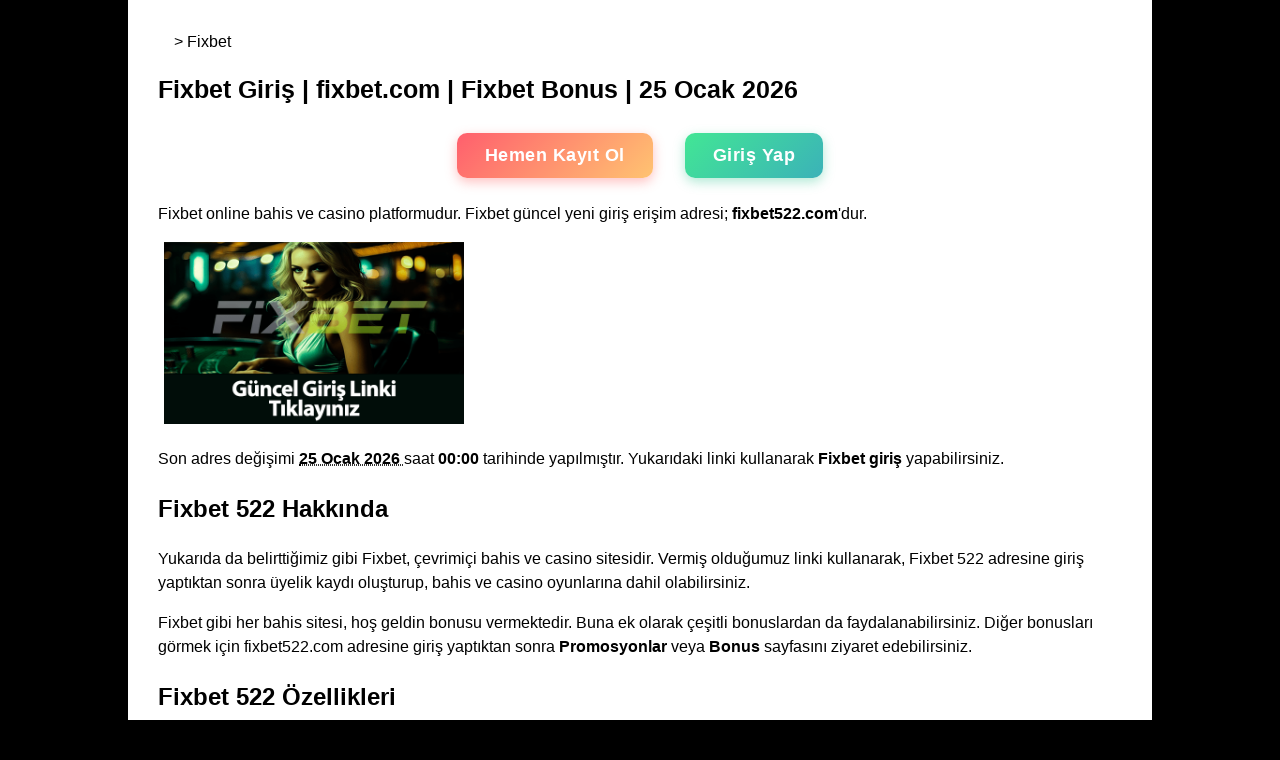

--- FILE ---
content_type: text/html; charset=UTF-8
request_url: https://fixbet.bet/
body_size: 5024
content:
<!DOCTYPE html>
<html lang="tr">
  <head>
    <meta charset="UTF-8">
    <meta name="viewport" content="width=device-width, initial-scale=1.0">
    <title>Fixbet Giriş | fixbet.com | Fixbet Bonus | 25 Ocak 2026</title>
    <meta name="description" content="Fixbet giriş yeni adresi fixbet522.com olarak güncellenmiştir. Son kontrol 25 Ocak 2026 tarihinde yapılmıştır. Hızlıca giriş sağlayabilirsiniz.">
    <meta name="keywords" content="fixbet, fixbet giriş, fixbet güncel">
    <link rel="canonical" href="https://fixbet.bet/">
    <link rel="preconnect" href="https://i.ibb.co" crossorigin="">
    <link rel="apple-touch-icon" sizes="180x180" href="/src/apple-touch-icon.png">
    <link rel="icon" type="image/png" sizes="32x32" href="/src/favicon-32x32.png">
    <link rel="icon" type="image/png" sizes="16x16" href="/src/favicon-16x16.png">
    <link rel="manifest" href="/src/site.webmanifest">
    <link rel="license" href="https://creativecommons.org/licenses/by/4.0/deed.tr">
    <meta name="msapplication-TileImage" content="/src/favicon-270x270.jpg">
    <meta name="theme-color" content="#ffffff">
    <meta name="google" value="notranslate">
    <script type="application/ld+json">
      {
        "@context": "https://schema.org",
        "@type": "Organization",
        "name": "Fixbet",
        "alternateName": "Fixbet Giriş",
        "url": "https://fixbet.bet/",
        "logo": "https://i.ibb.co/GQBxQqL/fixbet-giris.png"
      }
    </script>
    <script type="application/ld+json">
      {
        "@context": "http://www.schema.org",
        "@type": "BreadcrumbList",
        "itemListElement": [{
          "@type": "ListItem",
          "position": 1,
          "item": {
            "@type": "WebPage",
            "@id": "/",
            "name": "Karbon Group"
          }
        }, {
          "@type": "ListItem",
          "position": 2,
          "item": {
            "@type": "WebPage",
            "@id": "/#Fixbet",
            "name": "Fixbet✅"
          }
        }]
      }
    </script>
    <link rel="stylesheet" href="/src/styles.css">
  </head>
  <body>
    <div id="icerik">
      <header>
        <div id="breadcrumb">
          <a href="/">Ana Sayfa</a> > Fixbet
        </div>
        <h1>Fixbet Giriş | fixbet.com | Fixbet Bonus | 25 Ocak 2026 </h1>
      </header>
      <main>
       <center>
        <a target="_blank" href="https://cutt.ly/ZwBNoMOi">
         <button class="button">Hemen Kayıt Ol</button>
        </a>
        <a target="_blank" href="https://cutt.ly/ZwBNoMOi">
         <button class="button-2">Giriş Yap</button>
        </a>
    </center>
	<p>Fixbet online bahis ve casino platformudur. Fixbet güncel yeni giriş erişim adresi; <strong>fixbet522.com</strong>'dur.</p>
        <p>
          <a href="https://cutt.ly/ZwBNoMOi" target="_blank" rel="nofollow noopener">
            <img class="aligncenter size-full" src="/src/fixbet-giris.png" alt="Fixbet" width="500" height="500" srcset="/src/fixbet-giris.png">
          </a>
        </p>
        <p>Son adres değişimi <strong>
            <time class="entry-date published updated" datetime="2026-01-25T20:16:05+03:00">
              <abbr class="dtreviewed" title=""> 25 Ocak 2026 </abbr>
            </time>
          </strong> saat <strong> 00:00 </strong> tarihinde yapılmıştır. Yukarıdaki linki kullanarak <strong>Fixbet giriş</strong> yapabilirsiniz. </p>
        <h2>Fixbet 522 Hakkında </h2>
        <p>Yukarıda da belirttiğimiz gibi Fixbet, çevrimiçi bahis ve casino sitesidir. Vermiş olduğumuz linki kullanarak, Fixbet 522 adresine giriş yaptıktan sonra üyelik kaydı oluşturup, bahis ve casino oyunlarına dahil olabilirsiniz. </p>
        <p>Fixbet gibi her bahis sitesi, hoş geldin bonusu vermektedir. Buna ek olarak çeşitli bonuslardan da faydalanabilirsiniz. Diğer bonusları görmek için fixbet522.com adresine giriş yaptıktan sonra <strong>Promosyonlar</strong> veya <strong>Bonus</strong> sayfasını ziyaret edebilirsiniz. </p>
        <h2>Fixbet 522 Özellikleri </h2>
        <ul>
          <li>
            <strong>Geniş Oyun Seçeneği:</strong> Fixbet 522, spor bahisleri, canlı bahisler, sanal sporlar, slot makineleri, masa oyunları ve daha birçok çeşitli oyun seçeneği sunar. Bu, oyuncuların tercihlerine ve ilgi alanlarına uygun bir oyun bulmalarını kolaylaştırır.
          </li>
          <li>
            <strong>Bonuslar (Promosyonlar):</strong> Bu firma, oyuncularına çeşitli bonuslar ve promosyonlar sunar. Bu, oyuncuların daha fazla kazanç elde etmelerine yardımcı olur ve oyunda daha uzun süre kalabilmelerini sağlar.
          </li>
          <li>
            <strong>Canlı Bahisler:</strong> Fixbet 522, canlı bahis seçenekleri sunarak oyuncuların maçlar devam ederken bahis yapmalarına imkân tanır. Bu, heyecanı artırır ve anlık kararlarla kazanç elde etme şansını sunar.
          </li>
          <li>
            <strong>Casino Oyunları:</strong> Fixbet 522, dünya çapındaki en iyi casino oyunlarını sunar. Slot makineleri, blackjack, rulet, poker ve daha birçok oyun seçeneği, oyunculara gerçek bir casinoda olduğu gibi eğlence sunar.
          </li>
          <li>
            <strong>Güvenlik ve Lisans:</strong> Fixbet 522, oyuncularının güvenliğini ön planda tutar. Platform, gelişmiş güvenlik önlemleri ve lisanslı bir operatör tarafından işletilir, böylece oyuncular rahatlıkla oyunların tadını çıkarabilirler.
          </li>
          <li>
            <strong>Mobil Uyumluluk:</strong> Mobil cihazlarda sorunsuz çalışır. Bu, oyuncuların istedikleri zaman ve istedikleri yerde oyun oynayabilme özgürlüğüne sahip olmalarını sağlar.
          </li>
          <li>
            <strong>Müşteri Desteği:</strong> Bu bahis firması, oyuncularına 7/24 müşteri destek hizmeti sunar. Sorularınız veya sorunlarınız olduğunda, her zaman yardım alabilirsiniz.
          </li>
        </ul>
        <p>
          <a href="https://cutt.ly/ZwBNoMOi" rel="nofollow noopener" target="_blank">
            <img src="/src/fixbet-guncel.png" alt="Fixbet yeni giriş adresi" width="450" height="450" loading="lazy">
          </a>
        </p>
        <p>Fixbet 522, çevrimiçi bahis ve casino oyunları sevenler için mükemmel bir seçenektir. Geniş oyun seçeneği, güvenlik önlemleri, bonuslar ve promosyonlar gibi özellikler, oyunculara benzersiz bir deneyim sunar. Fixbet 522'ı seçerek, eğlenceli ve heyecan verici bir oyun deneyimi yaşayabilir ve büyük kazançlar elde etme şansını yakalayabilirsiniz. Unutmayın, kumar oynarken sorumlu olun ve sadece eğlence amaçlı oynayın. </p>
        <h2>Bonuslar ve Freespinler</h2>
        <p>Fixbet bonus ve freespinleri kullanarak bakiyenizi daha hızlı yükseltme imkanı sunar.Kendinize uygun bonusları seçerek katılım sağlayabilirsiniz.</p>
        <h3>Başlıca Bonuslar:</h3>
        <ul>
          <li>%50 500₺ Nakit Bonus</li>
          <li>%30 Sınırsız Kayıp Bonus</li>
          <li>%30 Limitsiz Yatırım Bonus</li>
          <li>%15 Fix Çevrimsiz Bonus</li>
          <li>%5 Haftalık Kayıp Bonus</li>
          <li>Paran Daha Değerli Bonus</li>
          <li>Her Ayın 5'i | 15'i | 25'i Bonus</li>
          <li>Doğum Günü Bonus</li>
          <li>Arkadaşını Getir Bonus</li>
          <li>10.000₺ Yatırım Bonus</li>
          <li>200₺ Nakit Deneme Bonus</li>
          <li>%50 Nakit İade Bonus</li>
        </ul>
        <h3>Başlıca Freespinler:</h3>
        <ul>
          <li>Promosyon Freespin</li>
          <li>Yayıncılara Özel Freespin</li>
          <li>Çekiliş Freespin</li>
          <li>Sonraki Gün Freespin</li>
        </ul>
        <h2>IOS ve Android Uygulaması</h2>
        <p>Fixbet uygulaması her türlü mobil işletim sistemine uygun olarak geliştirilmiştir. Mobil uygulamalar ile beraber insanların yaşam tarzını oldukça faydalı bir şekilde değiştirdiği için oyunlarını oynayabilmek ve bu oyunlara anlık olarak erişebilmek de yine oyun severler tarafından en çok beklenen özellikler arasında yer almaktadır. Dolayısıyla her türlü işletim sistemine uygun bir şekilde geliştirilmiş olan bir uygulamadır. Bu durumda ister IOS isterse de Android olsun fark etmeksizin mobil uygulama mağazası üzerinden arama yaparak ücretsiz bir şekilde bu uygulamayı indirmek ve kullanmak mümkündür.</p>
        <h2>Canlı TV</h2>
        <p>Fixbet canlı TV bölümüne giriş yapmak için mutlaka sisteme üyelik zorunludur. İlgili bölüm yalnızca üyelere dönük bir hizmettir. Sisteme üye olmayan kişiler bu alanda vakit geçiremez. 
        Üyelik işlemlerini tamamlayan kişiler ana sayfadaki canlı TV bölümünü kullanarak bu alana giriş yapabiliyor.Canlı TV bölümüne giriş yaparken kullanılan giriş linkinin güncel olmasına dikkat etmek gerekiyor.
        </p>
        <h2>En Popüler Slot Oyunları Nelerdir?</h2>
        <ul>
          <li>Gates Of Olympus</li>
          <li>Sweet Bonanza</li>
          <li>Sugar Rush</li>
        </ul>
        <h2>Fixbet İletişim Bilgileri</h2>
        <p>Fixbet bahis şirketi en iyi iletişim bölümlerine yer veren avantajlı sitedir. Canlı destek, e-posta ve beni ara bölümlerinde son derecede uzman müşteri birimleri çalışıyor. Üstelik müşteri birimleriyle iletişime geçmekte oldukça kolaydır. Ekiplerin daha iyi yardımcı olabilmesi için oyuncu adı ve e-posta bilgileri verilmelidir. Aynı zamanda konu eksiksiz şekilde belirtilmelidir.</p>
        <ul>
          <li>Para yatırma</li>
          <li>Para çekme</li>
          <li>Yeni üyelik işlemleri</li>
          <li>Promosyon talepleri</li>
          <li>Şikayet ve öneriler</li>
          <li>Oyun kuralları</li>
          <li>Teknik Sorunlar</li>
        </ul>
        <h3>Fixbet Yatırım ve Çekim</h3>
        <p>Site yatırım ve çekim işlemlerini ilgili şekilde gerçekleştirmektedir.
        <ul>
        	<li>Kripto Para</li>
        	<li>Banka HAVALE-EFT</li>
        	<li>Kolaypay Havale</li>
		<li>Banka Kartı veya Kredi Kartı</li>
        	<li>Vevopay Havale</li>
        	<li>Vegapay Havale</li>
        	<li>Finpay Havale</li>
        </ul>
        <h2>Fixbet Özel Bonusları</h2>
        <p>Promosyon seçenekleri için çok fazla kampanya türünü kullandıran Fixbet bahis sitesi, özel bonus seçenekleri ile üyelerine ödüller vermeye devam ediyor. Bonus seçenekleri arasında yer alan özel bonuslar, %20 doğum günü bonusu, 2500 TL arkadaş davet bonusu gibi seçeneklerle gösteriliyor. Doğum günü bonusu çevrimsiz olarak sunuluyor ve kullanıcı doğum gününün bulunduğu ay içerisinde en az 2 defa para yatırma işlemi yaptığında bonustan faydalanabiliyor.</p>
        <h2>Sosyal Medya Hesapları</h2>
        <p>Sosyal Medya hesaplarını takip ederek promosyon ve giriş adreslerini hızlıca erişim sağlayın.</p>
        <p><a href="https://twitter.com/fixbetXofficial" rel="nofollow noopener" target="_blank"><strong>X(Twitter)</strong></a> ile twitter adresimiz üzerinden kesintisiz destek ve erişim alabilirsiniz.</p>
        <p><a href="https://t.me/fixbetgiris" rel="nofollow noopener" target="_blank"><strong>Telegram</strong></a> ile telegram kanalımızdan resmi duyuruları takip edebilirsiniz.</p>
        <div itemscope="" itemtype="https://schema.org/FAQPage">
            <h2 itemprop="name">Fixbet ile ilgili Sıkça Sorulan Sorular (FAQ)</h2>

            <div itemprop="mainEntity" itemscope="" itemtype="https://schema.org/Question">
                <h3 itemprop="name">Fixbet hangi lisanslara sahip?</h3>
                <div itemprop="acceptedAnswer" itemscope="" itemtype="https://schema.org/Answer">
                <p itemprop="text">Fixbet Curacao, ve Malta lisanslarına sahiptir.</p>
                </div>
            </div>

            <div itemprop="mainEntity" itemscope="" itemtype="https://schema.org/Question">
                <h3 itemprop="name">Fixbet ne zaman kuruldu?</h3>
                <div itemprop="acceptedAnswer" itemscope="" itemtype="https://schema.org/Answer">
                <p itemprop="text">Fixbet 2023 yılında kuruldu.</p>
                </div>
            </div>

            <div itemprop="mainEntity" itemscope="" itemtype="https://schema.org/Question">
                <h3 itemprop="name">Fixbet giriş adresi nedir?</h3>
                <div itemprop="acceptedAnswer" itemscope="" itemtype="https://schema.org/Answer">
                <p itemprop="text">Fixbet'e fixbet522.com adresinden ulaşabilirsiniz.</p>
                </div>
            </div>

            <div itemprop="mainEntity" itemscope="" itemtype="https://schema.org/Question">
                <h3 itemprop="name">Fixbet çekimimi öder mi?</h3>
                <div itemprop="acceptedAnswer" itemscope="" itemtype="https://schema.org/Answer">
                <p itemprop="text">Fixbet çekiminizi kısa süre içerisinde öder.</p>
                </div>
            </div>
        </div>
        <p>Güncel adres ve daha fazla bilgi için <a href="/">fixbet.bet</a> sitesini kullanabilirsiniz. </p>
      </main>
      <footer>
        <p>© 2026 Karbon Group Tüm Hakları Saklıdır. İçerikler, Karbon Group LTD. ŞTİ. firmasına aittir. </p>
        <a href="//www.dmca.com/Protection/Status.aspx?ID=c94ac79d-d002-4f95-801e-deb422526a38" title="DMCA.com Protection Status" class="dmca-badge"> <img src ="https://images.dmca.com/Badges/dmca_copyright_protected150c.png?ID=c94ac79d-d002-4f95-801e-deb422526a38"  alt="DMCA.com Protection Status" /></a>  <script src="https://images.dmca.com/Badges/DMCABadgeHelper.min.js"> </script>
      </footer>
    </div>
    <button id="scrollToTopBtn">Yukarı Çık</button>
    <script>
    var guncel = 522;
    window.addEventListener("scroll", function() {
        if (document.documentElement.scrollTop > guncel) {
        document.getElementById("scrollToTopBtn").style.display = "block";
        } else {
        document.getElementById("scrollToTopBtn").style.display = "none";
        }
    });
    document.getElementById("scrollToTopBtn").addEventListener("click", function() {
        window.scrollTo({
        top: 0,
        behavior: "smooth"
        });
    });
    </script>
  <script defer src="https://static.cloudflareinsights.com/beacon.min.js/vcd15cbe7772f49c399c6a5babf22c1241717689176015" integrity="sha512-ZpsOmlRQV6y907TI0dKBHq9Md29nnaEIPlkf84rnaERnq6zvWvPUqr2ft8M1aS28oN72PdrCzSjY4U6VaAw1EQ==" data-cf-beacon='{"version":"2024.11.0","token":"67dcbb28fd5644a19e4c760d4541b0d1","r":1,"server_timing":{"name":{"cfCacheStatus":true,"cfEdge":true,"cfExtPri":true,"cfL4":true,"cfOrigin":true,"cfSpeedBrain":true},"location_startswith":null}}' crossorigin="anonymous"></script>
</body>
</html>


--- FILE ---
content_type: text/css
request_url: https://fixbet.bet/src/styles.css
body_size: 169
content:
body {
    max-width:1024px;
    margin: auto;
    display: block;
    background: black;
  }

  #icerik {
    background: white;
    padding: 30px;
    display: block;
    font-family: arial;
    line-height: 1.5;
  }

  img {
    margin: auto;
    display: block;
    max-width: 300px;
    height: auto;
  }

  h1 {
    font-size: 25px;
  }

  li {
    margin-bottom: 5px;
    padding: 5px;
  }

  #scrollToTopBtn {
    display: none;
    position: fixed;
    bottom: 20px;
    right: 20px;
    z-index: 99;
    background-color: #00ffc8;
    color: white;
    border: none;
    border-radius: 30%;
    padding: 10px 15px;
    cursor: pointer;
  }


.button, .button-2 {
    padding: 12px 28px;
    font-size: 18px;
    font-weight: 600;
    border: none;
    border-radius: 10px;
    cursor: pointer;
    transition: 0.35s ease;
    color: #fff;
    margin: 8px;
    letter-spacing: 0.5px;
}

/* Kayıt Ol butonu */
.button {
    background: linear-gradient(135deg, #ff5f6d, #ffc371);
    box-shadow: 0 4px 12px rgba(255, 100, 100, 0.4);
}

.button:hover {
    transform: translateY(-3px);
    box-shadow: 0 6px 18px rgba(255, 100, 100, 0.5);
}

/* Giriş Yap butonu */
.button-2 {
    background: linear-gradient(135deg, #42e695, #3bb2b8);
    box-shadow: 0 4px 12px rgba(60, 200, 150, 0.4);
}

.button-2:hover {
    transform: translateY(-3px);
    box-shadow: 0 6px 18px rgba(60, 200, 150, 0.5);
}
a {
    display: inline-block;
    margin: 0 6px;
    font-size: 0; /* whitespace etkisini yok eder */
}

a button {
    font-size: 18px; /* normal boyuta geri */
}
